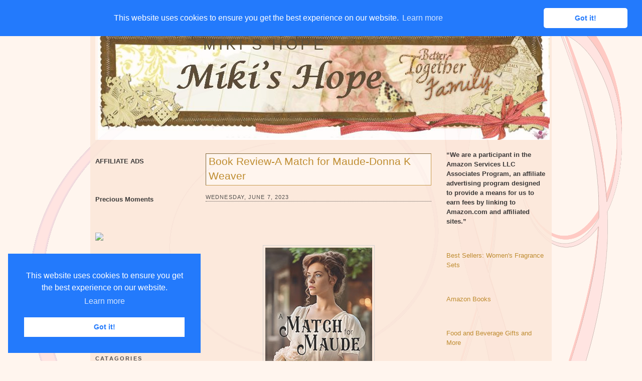

--- FILE ---
content_type: text/html; charset=UTF-8
request_url: https://www.mikishope.com/2023/06/book-review-match-for-maude-donna-k.html
body_size: 17701
content:
<!DOCTYPE html>
<html dir='ltr' xmlns='http://www.w3.org/1999/xhtml' xmlns:b='http://www.google.com/2005/gml/b' xmlns:data='http://www.google.com/2005/gml/data' xmlns:expr='http://www.google.com/2005/gml/expr'>
<script src="//ajax.googleapis.com/ajax/libs/jquery/1.7.2/jquery.js" type="text/javascript"></script>
<!--End-->
<script type='text/javascript'>
jQuery(document).ready(function () {

jQuery('a[href*="http://"]:not([href*="http://www.mybloggerlab.com"])').attr('rel', 'nofollow');

jQuery('a[href*="https://"]:not([href*="https://www.mybloggerlab.com"])').attr("target", "_blank");

    });
</script>
<link href='//cdnjs.cloudflare.com/ajax/libs/cookieconsent2/3.0.3/cookieconsent.min.css' rel='stylesheet' type='text/css'/>
<script src='//cdnjs.cloudflare.com/ajax/libs/cookieconsent2/3.0.3/cookieconsent.min.js'></script>
<script>
window.addEventListener("load", function(){
window.cookieconsent.initialise({
  "palette": {
    "popup": {
      "background": "#237afc"
    },
    "button": {
      "background": "#fff",
      "text": "#237afc"
    }
  },
  "theme": "classic",
  "position": "top"
})});
</script>
<head>
<link href='https://www.blogger.com/static/v1/widgets/2944754296-widget_css_bundle.css' rel='stylesheet' type='text/css'/>
<!-- Start Alexa Certify Javascript -->
<script type='text/javascript'>
_atrk_opts = { atrk_acct:"lzsfo1IW1810Ug", domain:"mikishope.com",dynamic: true};
(function() { var as = document.createElement('script'); as.type = 'text/javascript'; as.async = true; as.src = "https://d31qbv1cthcecs.cloudfront.net/atrk.js"; var s = document.getElementsByTagName('script')[0];s.parentNode.insertBefore(as, s); })();
</script>
<noscript><img alt='' height='1' src='https://d5nxst8fruw4z.cloudfront.net/atrk.gif?account=lzsfo1IW1810Ug' style='display:none' width='1'/></noscript>
<!-- End Alexa Certify Javascript -->
<meta content='SR3axpFtNc5aqXWQoySXthv2cPg' name='alexaVerifyID'/>
<meta content='text/html; charset=UTF-8' http-equiv='Content-Type'/>
<meta content='blogger' name='generator'/>
<link href='https://www.mikishope.com/favicon.ico' rel='icon' type='image/x-icon'/>
<link href='https://www.mikishope.com/2023/06/book-review-match-for-maude-donna-k.html' rel='canonical'/>
<link rel="alternate" type="application/atom+xml" title="Miki&#39;s Hope - Atom" href="https://www.mikishope.com/feeds/posts/default" />
<link rel="alternate" type="application/rss+xml" title="Miki&#39;s Hope - RSS" href="https://www.mikishope.com/feeds/posts/default?alt=rss" />
<link rel="service.post" type="application/atom+xml" title="Miki&#39;s Hope - Atom" href="https://www.blogger.com/feeds/5539168354110016201/posts/default" />

<link rel="alternate" type="application/atom+xml" title="Miki&#39;s Hope - Atom" href="https://www.mikishope.com/feeds/8253347802845772365/comments/default" />
<!--Can't find substitution for tag [blog.ieCssRetrofitLinks]-->
<link href='https://blogger.googleusercontent.com/img/b/R29vZ2xl/AVvXsEjX6zzv9c1DSgSVvldQYN4SUxXVnDB38R2jGAIJyVhyWeWUnI9H83pZcfUYFkwngBy4xNSQoHPQllskoMmEoS5RYEdc3v4aF_a7hZbMxeG0Jt9bi9iSr-2nU7LBS-zuSlm3K23OS5MkAnfBfThic2JW3CznRZB30l5upuvo-37kSqZHA9tZwckKYC1rLA/s320/A%20Match%20for%20Maude-Donna%20K%20Weaver.jpg' rel='image_src'/>
<meta content='https://www.mikishope.com/2023/06/book-review-match-for-maude-donna-k.html' property='og:url'/>
<meta content='Book Review-A Match for Maude-Donna K Weaver' property='og:title'/>
<meta content='   When the three sistera lost both their parents they went to live with their aunt and uncle. All the uncle wanted to do was marry them off...' property='og:description'/>
<meta content='https://blogger.googleusercontent.com/img/b/R29vZ2xl/AVvXsEjX6zzv9c1DSgSVvldQYN4SUxXVnDB38R2jGAIJyVhyWeWUnI9H83pZcfUYFkwngBy4xNSQoHPQllskoMmEoS5RYEdc3v4aF_a7hZbMxeG0Jt9bi9iSr-2nU7LBS-zuSlm3K23OS5MkAnfBfThic2JW3CznRZB30l5upuvo-37kSqZHA9tZwckKYC1rLA/w1200-h630-p-k-no-nu/A%20Match%20for%20Maude-Donna%20K%20Weaver.jpg' property='og:image'/>
<title>
Book Review-A Match for Maude-Donna K Weaver
        | 
        Miki's Hope
</title>
<style id='page-skin-1' type='text/css'><!--
/*
-----------------------------------------------
Blogger Template Style
Name:     Float A
Designer: Pocket
URL:      http://pocket-templates.blogspot.com/
Date:     23 Jan 2009
----------------------------------------------- */
/* Variable definitions
====================
<Variable name="bgcolor" description="Page Background Color"
type="color" default="#fff">
<Variable name="textcolor" description="Text Color"
type="color" default="#333">
<Variable name="linkcolor" description="Link Color"
type="color" default="#58a">
<Variable name="pagetitlecolor" description="Blog Title Color"
type="color" default="#666">
<Variable name="descriptioncolor" description="Blog Description Color"
type="color" default="#999">
<Variable name="titlecolor" description="Post Title Color"
type="color" default="#c60">
<Variable name="bordercolor" description="Border Color"
type="color" default="#ccc">
<Variable name="sidebarcolor" description="Sidebar Title Color"
type="color" default="#999">
<Variable name="sidebartextcolor" description="Sidebar Text Color"
type="color" default="#666">
<Variable name="visitedlinkcolor" description="Visited Link Color"
type="color" default="#999">
<Variable name="bodyfont" description="Text Font"
type="font" default="normal normal 100% Georgia, Serif">
<Variable name="headerfont" description="Sidebar Title Font"
type="font"
default="normal normal 78% 'Trebuchet MS',Trebuchet,Arial,Verdana,Sans-serif">
<Variable name="pagetitlefont" description="Blog Title Font"
type="font"
default="normal normal 200% Georgia, Serif">
<Variable name="descriptionfont" description="Blog Description Font"
type="font"
default="normal normal 78% 'Trebuchet MS', Trebuchet, Arial, Verdana, Sans-serif">
<Variable name="postfooterfont" description="Post Footer Font"
type="font"
default="normal normal 78% 'Trebuchet MS', Trebuchet, Arial, Verdana, Sans-serif">
<Variable name="startSide" description="Side where text starts in blog language"
type="automatic" default="left">
<Variable name="endSide" description="Side where text ends in blog language"
type="automatic" default="right">
*/
/* Use this with templates/template-twocol.html */
#navbar, #navbar-iframe {
height: 0px;
visibility: hidden;
display: none;
}
body {
background:#fff5ee url(https://blogger.googleusercontent.com/img/b/R29vZ2xl/AVvXsEjy1X-nodahyphenhyphen8TatyeiLmWw-UFf2760v4-4cH-cN03Y9JrsXs4KXI0o-KloaJ2XGs1N_YvUfhaSxlZ8yQ5qBZ4gVXoPIjVZAI0li5uVq-1VRDqiwoopfJVKWYhmFdWduuPTRi6q0LIE3ys/s1600/2e6aruv.jpg);
background-repeat:no-repeat;
background-position:top center;
background-attachment:fixed;
margin:0;
color:#191919;
font:x-small Georgia Serif;
font-size/* */:/**/small;
font-size: /**/small;
text-align: center;
}
a:link {
color:#b47b10;
text-decoration:none;
}
a:visited {
color:#808080;
text-decoration:none;
}
a:hover {
color:#b47b10;
text-decoration:underline;
}
a img {
border-width:0;
}
/* Header
-----------------------------------------------
*/
#header-wrapper {
background:#fff5ee url(https://blogger.googleusercontent.com/img/b/R29vZ2xl/AVvXsEiPofjVMJSPV237xwDhlgjYJxzInZbuGudgObGmGVzSwjEScivdR00J8YyOEGohFGgmp4C0Kyhw-a6wUYKBhJGre3FHbM94qIvO66oPxtj7UPVUkb_YRzj1qEnBUgcKN3Ab1klS7XQqlRU/s1600/2jbtwfq.jpg);
background-repeat:no-repeat;
background-position:top left;
width:900px;
margin:0 auto 10px;
border:1px dotted fad8c2;
}
#header-inner {
background-position: center;
margin-left: auto;
margin-right: auto;
}
#header {
margin: 5px;
border: 0px solid #cccccc;
text-align: left;
color:#403319;
}
#header h1 {
margin:8px 5px 9px;
padding:20px 15px .25em 205px;
line-height:1.2em;
text-transform:uppercase;
letter-spacing:.2em;
font: normal normal 230% Verdana, sans-serif;
}
#header a {
color:#403319;
text-decoration:none;
}
#header a:hover {
color:;
}
#header .description {
margin:0 5px 10px;
padding:0 15px 15px 207px;
max-width:700px;
text-transform:none;
letter-spacing:0em;
line-height: 1.4em;
font: normal normal 95% Verdana, sans-serif;
color: #403319;
}
#header img {
margin-left: auto;
margin-right: auto;
}
/* ----- LINKBAR ----- */
#linkbar {
background:#fad8c2;
margin: 6px 0px 0px 0px;
padding: 0px 0px 0px 0px;
width: 100%;
position: relative;
border: 1px dotted fad8c2;
border-bottom: 0;
}
#linkbar ul {
margin: 0px 0px 0px 0px;
padding: 5px 5px 7px 5px;
text-align: left;
list-style-type:none;
}
#linkbar li {
display: inline;
margin: 0px 0px 0px 0px;
padding: 0px 0px 0px 0px;
}
#linkbar h2 {
margin: 0px 0px 0px 0px;
padding: 0px 0px 0px 0px;
display: none;
visibility: hidden;
}
#linkbar a {
clear: both;
margin: 0px -4px 0px 0px;
padding: 3px 20px 3px 20px;
width:900px;
text-decoration:none;
font-weight:bold;
font-family:verdana;
font-size:12px;
color: #555350;
border-right: 1px solid #555350;
text-transform:uppercase;
}
#linkbar a:hover {
color: #555350;
background: #fff5ee;
}
/* Outer-Wrapper
----------------------------------------------- */
#outer-wrapper {
background: url(https://blogger.googleusercontent.com/img/b/R29vZ2xl/AVvXsEi-fcbNP6tQ0MHfMr3fltb4ziFXIw7bJQ_Pi7zAxixJl6zxxmwT2FJOZ8FMBCtAncdfaA9Py4bced3Akp-Yfwom19sABjrzX_XepfPimTXY1t3FJX9cNlPw8QsaGFlAMWge2izQRBplNBU/s1600/b5fpnc.jpg);
opacity:.85;
filter: alpha(opacity=85);
-moz-opacity: 0.85;
width: 900px;
margin:0 auto;
padding:10px;
text-align:left;
font: normal normal 100% Verdana, sans-serif;
}
#main-wrapper {
margin-left: 20px;
width: 450px;
float: left;
word-wrap: break-word; /* fix for long text breaking sidebar float in IE */
overflow: hidden;     /* fix for long non-text content breaking IE sidebar float */
}
#sidebar-wrapper {
width: 200px;
float: right;
word-wrap: break-word; /* fix for long text breaking sidebar float in IE */
overflow: hidden;      /* fix for long non-text content breaking IE sidebar float */
}
#left-sidebar-wrapper {
width: 200px;
float: left;
word-wrap: break-word; /* fix for long text breaking sidebar float in IE */ overflow: hidden; /* fix for long non-text content breaking IE sidebar float */
}
/* Headings
----------------------------------------------- */
h2 {
margin:1.5em 0 .75em;
font:normal normal 78% 'Trebuchet MS',Trebuchet,Arial,Verdana,Sans-serif;
line-height: 1.4em;
text-transform:uppercase;
letter-spacing:.2em;
color:#804000;
}
/* Posts
-----------------------------------------------
*/
h2.date-header {
border-bottom:1px dotted #363534;
margin:1.5em 0 .75em;
font-family:arial;
font-size:11px;
line-height: 1.4em;
text-transform:uppercase;
letter-spacing:.1em;
color:#ffffff;
color:#363534;
}
.post {
background: url(https://blogger.googleusercontent.com/img/b/R29vZ2xl/AVvXsEiW0LuZV6By2Jua4y0n-IS4jt0hcDNSlKVmzRJ3ABU43Q41xgXkUQPCrf6ENxFYX31LqV1MoysjQFF4gijJ5W1PBN-uKQ8Lr1SVTOWpLhuy8bdemgoETXLDuu7IHMXI1HpNdSE14cKVK64/s1600/2czzktx.jpg);
background-repeat:no-repeat;
background-position:bottom center;
margin:.5em 0 1.5em;
border-bottom:0px solid #ffffff;
padding-bottom:3.5em;
}
.post h3 {
background:#fff5ee;
border: 1px inset #bf8c33;
margin:.25em 0 0;
padding:0 5px 4px;
font-size:160%;
font-weight:normal;
line-height:1.4em;
color:#b47b10;
}
.post h3 a, .post h3 a:visited, .post h3 strong {
display:block;
text-decoration:none;
color:#b47b10;
font-weight:normal;
}
.post h3 strong, .post h3 a:hover {
color:#d6b59b;
}
.post-body {
margin:0 0 .75em;
line-height:1.6em;
}
.post-body blockquote {
line-height:1.3em;
}
.post-footer {
margin: .75em 0;
color:#804000;
text-transform:uppercase;
letter-spacing:0em;
font: normal normal 86% Arial, sans-serif;
line-height: 1.6em;
}
.comment-link {
margin-left:.6em;
}
.post img {
padding:4px;
border:1px solid #cccccc;
}
.post blockquote {
margin:1em 20px;
}
.post blockquote  {
border-top: 1px solid #d6b69c;
border-left: 1px solid #d6b69c;
border-right: 2px solid #d6b69c;
border-bottom: 2px solid #d6b69c;
background: #fceadc url(https://blogger.googleusercontent.com/img/b/R29vZ2xl/AVvXsEisLbjYoeupvcpnQSsZk-XGdi7JXx7PUcVj7hbAjAdy9R3jppW5o7_ZpgFDTOUzTF8QHxzDKH0HrxkA8bqIutqe0rdXkPHU3Hgg_fNs3Lr-3LK9iymiLz4gkWO7MS8VYm6FI4xois8U34Y/s1600/178rc7.jpg);
background-position:top left;
background-repeat:no-repeat;
margin: 10px 10px 10px 10px;
padding: 10px 20px 10px 55px;
font-size: 1em;
font-style:italic;
line-height:1.4em;
}
/* Comments
----------------------------------------------- */
#comments h4 {
margin:1em 0;
font-weight: bold;
line-height: 1.4em;
text-transform:uppercase;
letter-spacing:.2em;
color: #804000;
}
#comments-block {
margin:1em 0 1.5em;
line-height:1.6em;
}
#comments-block .comment-author {
margin:.5em 0;
}
#comments-block .comment-body {
margin:.25em 0 0;
}
#comments-block .comment-footer {
margin:-.25em 0 2em;
line-height: 1.4em;
text-transform:uppercase;
letter-spacing:.1em;
}
#comments-block .comment-body p {
margin:0 0 .75em;
}
.deleted-comment {
font-style:italic;
color:gray;
}
#blog-pager-newer-link {
float: left;
}
#blog-pager-older-link {
float: right;
}
#blog-pager {
text-align: center;
}
.feed-links {
clear: both;
line-height: 2.5em;
}
/* Sidebar Content
----------------------------------------------- */
.sidebar {
color: #191919;
line-height: 1.5em;
}
.sidebar ul {
list-style:none;
margin:0 0 0;
padding:10px 0 0;
}
.sidebar li {
margin:0;
padding-top:0;
padding-right:0;
padding-bottom:.25em;
padding-left:15px;
text-indent:-15px;
line-height:1.5em;
}
.sidebar .widget, .main .widget {
border-bottom:0px dotted #cccccc;
margin:0 0 1.5em;
padding:10px 0 1.5em;
}
.main .Blog {
border-bottom-width: 0;
}
.sidebar h2 {
color:#363534;
font-size:11px;
font-weight:bold;
border-bottom:1px solid #000000;
margin:0;
padding:4px 0em;
line-height:0.9em;
}
/* Profile
----------------------------------------------- */
.profile-img {
float: left;
margin-top: 3px;
margin-right: 5px;
margin-bottom: 5px;
margin-left: 0;
padding: 4px;
border: 1px solid #cccccc;
}
.profile-data {
margin:0;
text-transform:uppercase;
letter-spacing:.1em;
font: normal normal 86% Arial, sans-serif;
color: #804000;
font-weight: bold;
line-height: 1.6em;
}
.profile-datablock {
margin:.5em 0 .5em;
}
.profile-textblock {
margin: 0.5em 0;
line-height: 1.6em;
}
.profile-link {
font: normal normal 86% Arial, sans-serif;
text-transform: uppercase;
letter-spacing: 0em;
font-size:10px;
}
#klo{
color: #000000;
padding-top: 0px;
width: 920px;
border-top: 1px dotted #fad8c2;
clear: both;
padding-bottom:7px;
text-align: center;
margin:0 auto;
}
/* Footer
----------------------------------------------- */
#footer {
width:900px;
clear:both;
margin:0 auto;
padding-top:15px;
line-height: 1.4em;
text-transform:uppercase;
letter-spacing:.1em;
text-align: center;
}
/* Page Elements Fix
----------------------------------------------- */
body#layout #outer-wrapper {
width: 750px;
margin-left: auto;
margin-right: auto;
}
body#layout #header-wrapper {
margin-left: 0px;
margin-right: 0px;
width: 730px;
}
body#layout #main-wrapper {
margin-left: 0px;
margin-right: 0px;
width: 450px;
padding: 0 0 0 0;
}
body#layout #left-sidebar-wrapper {
float:left;
width:140px
}
body#layout #sidebar-wrapper{
float:right;
width:140px
}
body#layout #footer {
width:730px;
margin:0 auto;
padding-top:15px;
}
body#layout #klo{
width:730px;
margin:0 auto;
padding-top:15px;
}

--></style>
<link href='https://www.blogger.com/dyn-css/authorization.css?targetBlogID=5539168354110016201&amp;zx=902f46db-3756-4e03-bd31-af067e602d29' media='none' onload='if(media!=&#39;all&#39;)media=&#39;all&#39;' rel='stylesheet'/><noscript><link href='https://www.blogger.com/dyn-css/authorization.css?targetBlogID=5539168354110016201&amp;zx=902f46db-3756-4e03-bd31-af067e602d29' rel='stylesheet'/></noscript>
<meta name='google-adsense-platform-account' content='ca-host-pub-1556223355139109'/>
<meta name='google-adsense-platform-domain' content='blogspot.com'/>

<!-- data-ad-client=ca-pub-6427750378533483 -->

</head>
<body>
<div class='navbar section' id='navbar'><div class='widget Navbar' data-version='1' id='Navbar1'><script type="text/javascript">
    function setAttributeOnload(object, attribute, val) {
      if(window.addEventListener) {
        window.addEventListener('load',
          function(){ object[attribute] = val; }, false);
      } else {
        window.attachEvent('onload', function(){ object[attribute] = val; });
      }
    }
  </script>
<div id="navbar-iframe-container"></div>
<script type="text/javascript" src="https://apis.google.com/js/platform.js"></script>
<script type="text/javascript">
      gapi.load("gapi.iframes:gapi.iframes.style.bubble", function() {
        if (gapi.iframes && gapi.iframes.getContext) {
          gapi.iframes.getContext().openChild({
              url: 'https://www.blogger.com/navbar/5539168354110016201?po\x3d8253347802845772365\x26origin\x3dhttps://www.mikishope.com',
              where: document.getElementById("navbar-iframe-container"),
              id: "navbar-iframe"
          });
        }
      });
    </script><script type="text/javascript">
(function() {
var script = document.createElement('script');
script.type = 'text/javascript';
script.src = '//pagead2.googlesyndication.com/pagead/js/google_top_exp.js';
var head = document.getElementsByTagName('head')[0];
if (head) {
head.appendChild(script);
}})();
</script>
</div></div>
<div id='outer-wrapper'>
<div id='wrap2'>
<!-- skip links for text browsers -->
<span id='skiplinks' style='display:none;'>
<a href='#main'>
            skip to main 
          </a>
          |
          <a href='#sidebar'>
            skip to sidebar
          </a>
</span>
<div id='linkbar-wrapper'>
<div class='linkbar section' id='linkbar'><div class='widget LinkList' data-version='1' id='LinkList1'>
<h2>
Linkbar
</h2>
<div class='widget-content'>
<ul>
<li>
<a href='http://www.mikishope.com/'>
Home
</a>
</li>
<li>
<a href='http://www.mikishope.com/search/label/Charities'>
Charities
</a>
</li>
<li>
<a href='http://www.mikishope.com/search/label/Give%20Aways'>
Give Aways
</a>
</li>
<li>
<a href='http://www.mikishope.com/2011/01/disclosure-statement.html'>
Disclosure
</a>
</li>
<li>
<a href='http://feedpress.me/mikishope'>
RSS
</a>
</li>
<li>
<a href='http://feedpress.it/e/mailverify?feed_id=mikishope'>
Email Subscribe
</a>
</li>
</ul>
</div>
</div></div>
</div>
<div id='header-wrapper'>
<div class='header section' id='header'><div class='widget Header' data-version='1' id='Header1'>
<div id='header-inner' style='background-image: url("https://blogger.googleusercontent.com/img/b/R29vZ2xl/AVvXsEgybpQu729XT-dL2oDu8RUVSNEXIMmQ3AaSzZkqygt3xt8vf7tt_wL71XoFBB7OgHbyWS4Mr-PNScSfv34Lv6FXkYqsDNzWxzwynMKJwcRFLfPLBFkpLQYXaVdiGneFgC5yjP5e50gbmMs/s1600/mikihead1.jpg"); background-position: left; width: 901px; min-height: 227px; px;_height: 227px; px;background-repeat: no-repeat; '>
<div class='titlewrapper' style='background: transparent'>
<h1 class='title' style='background: transparent; border-width: 0px'>
<a href='https://www.mikishope.com/'>
Miki's Hope
</a>
</h1>
</div>
<div class='descriptionwrapper'>
<p class='description'>
<span>
</span>
</p>
</div>
</div>
</div></div>
</div>
<div id='content-wrapper'>
<div id='crosscol-wrapper' style='text-align:center'>
<div class='crosscol no-items section' id='crosscol'></div>
</div>
<div id='left-sidebar-wrapper'>
<div class='sidebar section' id='left-sidebar'><div class='widget HTML' data-version='1' id='HTML1'>
<div class='widget-content'>
<blockquote></blockquote><span style="font-weight: bold;">AFFILIATE ADS</span><br /><br /><br /><br
/>

<span style="font-weight: bold;">Precious Moments</span><br /><br /><br /><br />

<a target="_blank" href="https://shareasale.com/r.cfm?b=970226&amp;u=367775&amp;m=67329&amp;urllink=&amp;afftrack="><img src="https://static.shareasale.com/image/67329/PM350x310.jpeg" border="0" />
</a><br /><br />

<span style="font-weight: bold;"><br /><a href="http://theliteracysite.greatergood.com/clickToGive/lit/home?link=LIT_linktous_120"><img alt="The Literacy Site" src="https://lh3.googleusercontent.com/blogger_img_proxy/[base64]s0-d" /></a><br /><br /></span><br /><br /><a href="https://shareasale.com/r.cfm?b=1058153&amp;u=367775&amp;m=22559&amp;urllink=&amp;afftrack=" target="_blank"><img border="0" src="https://static.shareasale.com/image/22559/ShopDLX_Brand_250X250.jpg" / /></a></br
><br /><br />
</div>
<div class='clear'></div>
</div><div class='widget Image' data-version='1' id='Image1'>
<h2>Catagories</h2>
<div class='widget-content'>
<img alt='Catagories' height='100' id='Image1_img' src='https://blogger.googleusercontent.com/img/b/R29vZ2xl/AVvXsEjH_j4k9ITsNNqbPTFq5pAtCH9Vmu_gEjvk6ygY_xXealNkeUqTmkxq0Mn7OYxBTxURtJAPufkWODfM_UXKE1Omqu2JgIxjWBg65uMtNAfdQH2ePhKIK4P0ozV0jHIQhJYJJgss4csikl8I/s1600/Prl-Tattered_Garden-categories.png' width='200'/>
<br/>
</div>
<div class='clear'></div>
</div><div class='widget Label' data-version='1' id='Label1'>
<h2>Labels</h2>
<div class='widget-content list-label-widget-content'>
<ul>
<li>
<a dir='ltr' href='https://www.mikishope.com/search/label/Affiliate%20Sales'>Affiliate Sales</a>
<span dir='ltr'>(88)</span>
</li>
<li>
<a dir='ltr' href='https://www.mikishope.com/search/label/Around%20The%20Net'>Around The Net</a>
<span dir='ltr'>(16)</span>
</li>
<li>
<a dir='ltr' href='https://www.mikishope.com/search/label/Blog%20Hops%2FLinkys'>Blog Hops/Linkys</a>
<span dir='ltr'>(3)</span>
</li>
<li>
<a dir='ltr' href='https://www.mikishope.com/search/label/Books'>Books</a>
<span dir='ltr'>(2252)</span>
</li>
<li>
<a dir='ltr' href='https://www.mikishope.com/search/label/Charities'>Charities</a>
<span dir='ltr'>(17)</span>
</li>
<li>
<a dir='ltr' href='https://www.mikishope.com/search/label/Diabetes%20Saga'>Diabetes Saga</a>
<span dir='ltr'>(21)</span>
</li>
<li>
<a dir='ltr' href='https://www.mikishope.com/search/label/Disclosure'>Disclosure</a>
<span dir='ltr'>(2)</span>
</li>
<li>
<a dir='ltr' href='https://www.mikishope.com/search/label/Do%20You%20Bake'>Do You Bake</a>
<span dir='ltr'>(23)</span>
</li>
<li>
<a dir='ltr' href='https://www.mikishope.com/search/label/Eclipse%20Spa'>Eclipse Spa</a>
<span dir='ltr'>(18)</span>
</li>
<li>
<a dir='ltr' href='https://www.mikishope.com/search/label/Finished'>Finished</a>
<span dir='ltr'>(1)</span>
</li>
<li>
<a dir='ltr' href='https://www.mikishope.com/search/label/Finished%20Giveaways'>Finished Giveaways</a>
<span dir='ltr'>(1357)</span>
</li>
<li>
<a dir='ltr' href='https://www.mikishope.com/search/label/Give%20Aways'>Give Aways</a>
<span dir='ltr'>(1032)</span>
</li>
<li>
<a dir='ltr' href='https://www.mikishope.com/search/label/Guest%20Posts'>Guest Posts</a>
<span dir='ltr'>(94)</span>
</li>
<li>
<a dir='ltr' href='https://www.mikishope.com/search/label/Lilla%20Rose'>Lilla Rose</a>
<span dir='ltr'>(2)</span>
</li>
<li>
<a dir='ltr' href='https://www.mikishope.com/search/label/Miscellaneous'>Miscellaneous</a>
<span dir='ltr'>(880)</span>
</li>
<li>
<a dir='ltr' href='https://www.mikishope.com/search/label/Reviews'>Reviews</a>
<span dir='ltr'>(121)</span>
</li>
</ul>
<div class='clear'></div>
</div>
</div><div class='widget Image' data-version='1' id='Image2'>
<h2>Archives</h2>
<div class='widget-content'>
<img alt='Archives' height='100' id='Image2_img' src='https://blogger.googleusercontent.com/img/b/R29vZ2xl/AVvXsEgVdj19zY18oQrJkks6tyCx25ygJqKlc7coKqcvgJ0OpYx_vSG7yN-780Ts8YgSDHZnzw_TtnqosridgNaW4-V7oA1x7bESst0cEU26DjV9XgVmCwZax97UPMWGwH3XLU4JqHze-EM7MsNK/s1600/Prl-Tattered_Garden-archive.png' width='200'/>
<br/>
</div>
<div class='clear'></div>
</div><div class='widget BlogArchive' data-version='1' id='BlogArchive1'>
<h2>Blog Archive</h2>
<div class='widget-content'>
<div id='ArchiveList'>
<div id='BlogArchive1_ArchiveList'>
<select id='BlogArchive1_ArchiveMenu'>
<option value=''>Blog Archive</option>
<option value='https://www.mikishope.com/2024/09/'>September (2)</option>
<option value='https://www.mikishope.com/2024/08/'>August (4)</option>
<option value='https://www.mikishope.com/2024/07/'>July (9)</option>
<option value='https://www.mikishope.com/2024/06/'>June (15)</option>
<option value='https://www.mikishope.com/2024/05/'>May (17)</option>
<option value='https://www.mikishope.com/2024/04/'>April (25)</option>
<option value='https://www.mikishope.com/2024/03/'>March (16)</option>
<option value='https://www.mikishope.com/2024/02/'>February (26)</option>
<option value='https://www.mikishope.com/2024/01/'>January (30)</option>
<option value='https://www.mikishope.com/2023/12/'>December (26)</option>
<option value='https://www.mikishope.com/2023/11/'>November (23)</option>
<option value='https://www.mikishope.com/2023/10/'>October (28)</option>
<option value='https://www.mikishope.com/2023/09/'>September (21)</option>
<option value='https://www.mikishope.com/2023/08/'>August (19)</option>
<option value='https://www.mikishope.com/2023/07/'>July (33)</option>
<option value='https://www.mikishope.com/2023/06/'>June (30)</option>
<option value='https://www.mikishope.com/2023/05/'>May (21)</option>
<option value='https://www.mikishope.com/2023/04/'>April (34)</option>
<option value='https://www.mikishope.com/2023/03/'>March (22)</option>
<option value='https://www.mikishope.com/2023/02/'>February (21)</option>
<option value='https://www.mikishope.com/2023/01/'>January (31)</option>
<option value='https://www.mikishope.com/2022/12/'>December (22)</option>
<option value='https://www.mikishope.com/2022/11/'>November (19)</option>
<option value='https://www.mikishope.com/2022/10/'>October (19)</option>
<option value='https://www.mikishope.com/2022/09/'>September (29)</option>
<option value='https://www.mikishope.com/2022/08/'>August (25)</option>
<option value='https://www.mikishope.com/2022/07/'>July (32)</option>
<option value='https://www.mikishope.com/2022/06/'>June (32)</option>
<option value='https://www.mikishope.com/2022/05/'>May (35)</option>
<option value='https://www.mikishope.com/2022/04/'>April (38)</option>
<option value='https://www.mikishope.com/2022/03/'>March (36)</option>
<option value='https://www.mikishope.com/2022/02/'>February (45)</option>
<option value='https://www.mikishope.com/2022/01/'>January (49)</option>
<option value='https://www.mikishope.com/2021/12/'>December (43)</option>
<option value='https://www.mikishope.com/2021/11/'>November (59)</option>
<option value='https://www.mikishope.com/2021/10/'>October (39)</option>
<option value='https://www.mikishope.com/2021/09/'>September (53)</option>
<option value='https://www.mikishope.com/2021/08/'>August (40)</option>
<option value='https://www.mikishope.com/2021/07/'>July (62)</option>
<option value='https://www.mikishope.com/2021/06/'>June (51)</option>
<option value='https://www.mikishope.com/2021/05/'>May (41)</option>
<option value='https://www.mikishope.com/2021/04/'>April (54)</option>
<option value='https://www.mikishope.com/2021/03/'>March (51)</option>
<option value='https://www.mikishope.com/2021/02/'>February (49)</option>
<option value='https://www.mikishope.com/2021/01/'>January (48)</option>
<option value='https://www.mikishope.com/2020/12/'>December (40)</option>
<option value='https://www.mikishope.com/2020/11/'>November (63)</option>
<option value='https://www.mikishope.com/2020/10/'>October (44)</option>
<option value='https://www.mikishope.com/2020/09/'>September (47)</option>
<option value='https://www.mikishope.com/2020/08/'>August (44)</option>
<option value='https://www.mikishope.com/2020/07/'>July (54)</option>
<option value='https://www.mikishope.com/2020/06/'>June (42)</option>
<option value='https://www.mikishope.com/2020/05/'>May (60)</option>
<option value='https://www.mikishope.com/2020/04/'>April (65)</option>
<option value='https://www.mikishope.com/2020/03/'>March (43)</option>
<option value='https://www.mikishope.com/2020/02/'>February (37)</option>
<option value='https://www.mikishope.com/2020/01/'>January (58)</option>
<option value='https://www.mikishope.com/2019/12/'>December (49)</option>
<option value='https://www.mikishope.com/2019/11/'>November (55)</option>
<option value='https://www.mikishope.com/2019/10/'>October (40)</option>
<option value='https://www.mikishope.com/2019/09/'>September (49)</option>
<option value='https://www.mikishope.com/2019/08/'>August (42)</option>
<option value='https://www.mikishope.com/2019/07/'>July (64)</option>
<option value='https://www.mikishope.com/2019/06/'>June (45)</option>
<option value='https://www.mikishope.com/2019/05/'>May (62)</option>
<option value='https://www.mikishope.com/2019/04/'>April (44)</option>
<option value='https://www.mikishope.com/2019/03/'>March (49)</option>
<option value='https://www.mikishope.com/2019/02/'>February (45)</option>
<option value='https://www.mikishope.com/2019/01/'>January (50)</option>
<option value='https://www.mikishope.com/2018/12/'>December (42)</option>
<option value='https://www.mikishope.com/2018/11/'>November (55)</option>
<option value='https://www.mikishope.com/2018/10/'>October (42)</option>
<option value='https://www.mikishope.com/2018/09/'>September (61)</option>
<option value='https://www.mikishope.com/2018/08/'>August (38)</option>
<option value='https://www.mikishope.com/2018/07/'>July (42)</option>
<option value='https://www.mikishope.com/2018/06/'>June (44)</option>
<option value='https://www.mikishope.com/2018/05/'>May (35)</option>
<option value='https://www.mikishope.com/2018/04/'>April (43)</option>
<option value='https://www.mikishope.com/2018/03/'>March (42)</option>
<option value='https://www.mikishope.com/2018/02/'>February (37)</option>
<option value='https://www.mikishope.com/2018/01/'>January (42)</option>
<option value='https://www.mikishope.com/2017/12/'>December (46)</option>
<option value='https://www.mikishope.com/2017/11/'>November (41)</option>
<option value='https://www.mikishope.com/2017/10/'>October (48)</option>
<option value='https://www.mikishope.com/2017/09/'>September (33)</option>
<option value='https://www.mikishope.com/2017/08/'>August (37)</option>
<option value='https://www.mikishope.com/2017/07/'>July (32)</option>
<option value='https://www.mikishope.com/2017/06/'>June (20)</option>
<option value='https://www.mikishope.com/2017/05/'>May (28)</option>
<option value='https://www.mikishope.com/2017/04/'>April (33)</option>
<option value='https://www.mikishope.com/2017/03/'>March (28)</option>
<option value='https://www.mikishope.com/2017/02/'>February (20)</option>
<option value='https://www.mikishope.com/2017/01/'>January (27)</option>
<option value='https://www.mikishope.com/2016/12/'>December (23)</option>
<option value='https://www.mikishope.com/2016/11/'>November (26)</option>
<option value='https://www.mikishope.com/2016/10/'>October (32)</option>
<option value='https://www.mikishope.com/2016/09/'>September (21)</option>
<option value='https://www.mikishope.com/2016/08/'>August (26)</option>
<option value='https://www.mikishope.com/2016/07/'>July (32)</option>
<option value='https://www.mikishope.com/2016/06/'>June (31)</option>
<option value='https://www.mikishope.com/2016/05/'>May (26)</option>
<option value='https://www.mikishope.com/2016/04/'>April (31)</option>
<option value='https://www.mikishope.com/2016/03/'>March (33)</option>
<option value='https://www.mikishope.com/2016/02/'>February (25)</option>
<option value='https://www.mikishope.com/2016/01/'>January (40)</option>
<option value='https://www.mikishope.com/2015/12/'>December (29)</option>
<option value='https://www.mikishope.com/2015/11/'>November (47)</option>
<option value='https://www.mikishope.com/2015/10/'>October (37)</option>
<option value='https://www.mikishope.com/2015/09/'>September (36)</option>
<option value='https://www.mikishope.com/2015/08/'>August (39)</option>
<option value='https://www.mikishope.com/2015/07/'>July (41)</option>
<option value='https://www.mikishope.com/2015/06/'>June (49)</option>
<option value='https://www.mikishope.com/2015/05/'>May (32)</option>
<option value='https://www.mikishope.com/2015/04/'>April (33)</option>
<option value='https://www.mikishope.com/2015/03/'>March (27)</option>
<option value='https://www.mikishope.com/2015/02/'>February (36)</option>
<option value='https://www.mikishope.com/2015/01/'>January (47)</option>
<option value='https://www.mikishope.com/2014/12/'>December (27)</option>
<option value='https://www.mikishope.com/2014/11/'>November (34)</option>
<option value='https://www.mikishope.com/2014/10/'>October (30)</option>
<option value='https://www.mikishope.com/2014/09/'>September (25)</option>
<option value='https://www.mikishope.com/2014/08/'>August (25)</option>
<option value='https://www.mikishope.com/2014/07/'>July (31)</option>
<option value='https://www.mikishope.com/2014/06/'>June (25)</option>
<option value='https://www.mikishope.com/2014/05/'>May (35)</option>
<option value='https://www.mikishope.com/2014/04/'>April (36)</option>
<option value='https://www.mikishope.com/2014/03/'>March (29)</option>
<option value='https://www.mikishope.com/2014/02/'>February (26)</option>
<option value='https://www.mikishope.com/2014/01/'>January (33)</option>
<option value='https://www.mikishope.com/2013/12/'>December (37)</option>
<option value='https://www.mikishope.com/2013/11/'>November (45)</option>
<option value='https://www.mikishope.com/2013/10/'>October (36)</option>
<option value='https://www.mikishope.com/2013/09/'>September (20)</option>
<option value='https://www.mikishope.com/2013/08/'>August (34)</option>
<option value='https://www.mikishope.com/2013/07/'>July (44)</option>
<option value='https://www.mikishope.com/2013/06/'>June (38)</option>
<option value='https://www.mikishope.com/2013/05/'>May (50)</option>
<option value='https://www.mikishope.com/2013/04/'>April (50)</option>
<option value='https://www.mikishope.com/2013/03/'>March (57)</option>
<option value='https://www.mikishope.com/2013/02/'>February (44)</option>
<option value='https://www.mikishope.com/2013/01/'>January (31)</option>
<option value='https://www.mikishope.com/2012/12/'>December (44)</option>
<option value='https://www.mikishope.com/2012/11/'>November (50)</option>
<option value='https://www.mikishope.com/2012/10/'>October (37)</option>
<option value='https://www.mikishope.com/2012/09/'>September (49)</option>
<option value='https://www.mikishope.com/2012/08/'>August (33)</option>
<option value='https://www.mikishope.com/2012/07/'>July (28)</option>
<option value='https://www.mikishope.com/2012/06/'>June (27)</option>
<option value='https://www.mikishope.com/2012/05/'>May (32)</option>
<option value='https://www.mikishope.com/2012/04/'>April (37)</option>
<option value='https://www.mikishope.com/2012/03/'>March (35)</option>
<option value='https://www.mikishope.com/2012/02/'>February (35)</option>
<option value='https://www.mikishope.com/2012/01/'>January (35)</option>
<option value='https://www.mikishope.com/2011/12/'>December (47)</option>
<option value='https://www.mikishope.com/2011/11/'>November (22)</option>
<option value='https://www.mikishope.com/2011/10/'>October (17)</option>
<option value='https://www.mikishope.com/2011/09/'>September (27)</option>
<option value='https://www.mikishope.com/2011/08/'>August (15)</option>
<option value='https://www.mikishope.com/2011/07/'>July (18)</option>
<option value='https://www.mikishope.com/2011/06/'>June (19)</option>
<option value='https://www.mikishope.com/2011/05/'>May (23)</option>
<option value='https://www.mikishope.com/2011/04/'>April (19)</option>
<option value='https://www.mikishope.com/2011/03/'>March (33)</option>
<option value='https://www.mikishope.com/2011/02/'>February (39)</option>
<option value='https://www.mikishope.com/2011/01/'>January (69)</option>
</select>
</div>
</div>
<div class='clear'></div>
</div>
</div><div class='widget HTML' data-version='1' id='HTML5'>
<h2 class='title'>Miki's Hope Stats</h2>
<div class='widget-content'>
<a href="http://www.alexa.com/siteinfo/www.mikishope.com"><script type="text/javascript" src="//xslt.alexa.com/site_stats/js/t/a?url=www.mikishope.com"></script></a>

<a href="http://www.prchecker.info/" title="Free PageRank Checker" target="_blank">
<img src="https://lh3.googleusercontent.com/blogger_img_proxy/AEn0k_tStHYcRfMchtResYdIdw69RbuDiJRosIqvQaW-FhwsV2w0Cp93AVFO0yJb1gJYYMKw_RJUmQQT4gLl6ISU4JA7DJU8iwCQUiwU4SrxO1NMei_HUgrEhug-dbaRaC5LGiTKqZdOpW1vYUP1SG-pNf4GWHg=s0-d" alt="Free PageRank Checker" style="border:0;"></a>

<a href="http://www.seomoz.org/" target="_blank"><img src="https://lh3.googleusercontent.com/blogger_img_proxy/AEn0k_uwNzZDlOrI2NLC8MciIwJ2uBcdkELnBruCnE5m_KdKmVwhlYCQdWuDVoyTysP0mDDvrzWo0Oyk7BXEI5BjtbztzQ5_8Tt6nq0MRnsBsBwNCcN6nYfazR1c51FGOMywalo=s0-d" alt="Check MozRank" title="Check MozRank" class="rank" border="0"></a>

<a href="http://www.seomoz.org/" target="_blank"><img src="https://lh3.googleusercontent.com/blogger_img_proxy/AEn0k_tI26ZPaYapNHgoRLnglYnqs-b3g3-p1IQUCfIqd5OwibQ-apjHIWipQYBNTPSp3JXzJq2I-D8I3IDZ19tH-gvNJO8zmw98dztr3SaFcVgLxAmcx906Rmn2JswEIqUrbaRavjw6LKf6h_rR5_IjtOth7_OanYQ=s0-d" alt="Check Page Authority" title="Check Page Authority" class="rank" border="0"></a>

<a href="http://www.seomoz.org/" target="_blank"><img src="https://lh3.googleusercontent.com/blogger_img_proxy/AEn0k_tvEiJKUxUN80ksDkVcsL7y8rPcHGYEkXX9mvkQy2PWiou6x_SfPGDRetTmkB5GBcThFfyF9TDuDQLRZzhztPwSF9_YOW4pasHhIa44t8lgppx_i4WDtBl2BReN3x8ZsStqwLSV8TbmZuHaPm69DiHNNXqAA1W3TzI9=s0-d" alt="Check Domain Authority" title="Check Domain Authority" class="rank" border="0"></a>

<a href="http://www.alexa.com/siteinfo/www.mikishope.com?p=rwidget#reviews" ><img src="https://lh3.googleusercontent.com/blogger_img_proxy/AEn0k_u2q7-XVVGd_M2-n4UmvCS-_VYgIonI30ND3-IEJSiNiJh4LyxiFwUmrrA7aKmHjRU5Ke87WnQGlHLuk77l-ESw1ATUfa15v2sFl1LQ9o7Tein_Q8XNbPmBSB9FhAIP=s0-d" alt="Review www.mikishope.com on alexa.com"></a>
</div>
<div class='clear'></div>
</div><div class='widget HTML' data-version='1' id='HTML4'>
<h2 class='title'>Miki's Stuff-Disclosures, Cookie Policy, GDPR Compliance</h2>
<div class='widget-content'>
<br />


<link rel="stylesheet" type="text/css" href="//cdnjs.cloudflare.com/ajax/libs/cookieconsent2/3.0.3/cookieconsent.min.css" />
<script src="//cdnjs.cloudflare.com/ajax/libs/cookieconsent2/3.0.3/cookieconsent.min.js"></script>
<script>
window.addEventListener("load", function(){
window.cookieconsent.initialise({
  "palette": {
    "popup": {
      "background": "#237afc"
    },
    "button": {
      "background": "#fff",
      "text": "#237afc"
    }
  },
  "position": "bottom-left"
})});
</script
<br /> 


<span style="font-weight:bold;"><a href="http://www.mikishope.com/2018/05/disclosure-statement-as-of-51518.html">Full Disclosure Notices as of 5/15/18-supercedes all others</a></script>
</div>
<div class='clear'></div>
</div></div>
</div>
<div id='main-wrapper'>
<div class='main section' id='main'><div class='widget Blog' data-version='1' id='Blog1'>
<div class='blog-posts hfeed'>
<!--Can't find substitution for tag [adStart]-->
<div class='post hentry uncustomized-post-template'>
<a name='8253347802845772365'></a>
<h3 class='post-title entry-title'>
<a href='https://www.mikishope.com/2023/06/book-review-match-for-maude-donna-k.html'>
Book Review-A Match for Maude-Donna K Weaver
</a>
</h3>
<h2 class='date-header'>
Wednesday, June 7, 2023
</h2>
<div class='post-header-line-1'></div>
<div class='post-body entry-content'>
<iframe allowTransparency='true' frameborder='0' scrolling='no' src='http://www.facebook.com/plugins/like.php?href=https://www.mikishope.com/2023/06/book-review-match-for-maude-donna-k.html&layout=standard&show_faces=true&width=100&action=like& font=arial&colorscheme=light' style='border:none; overflow:hidden; width:450px; height:60px;'></iframe>
<script type='text/javascript'>
                        tweetmeme_url = 'https://www.mikishope.com/2023/06/book-review-match-for-maude-donna-k.html';
                      </script>
<script src="//tweetmeme.com/i/scripts/button.js" type="text/javascript">
                      </script>
<div class="separator" style="clear: both;"><a href="https://blogger.googleusercontent.com/img/b/R29vZ2xl/AVvXsEjX6zzv9c1DSgSVvldQYN4SUxXVnDB38R2jGAIJyVhyWeWUnI9H83pZcfUYFkwngBy4xNSQoHPQllskoMmEoS5RYEdc3v4aF_a7hZbMxeG0Jt9bi9iSr-2nU7LBS-zuSlm3K23OS5MkAnfBfThic2JW3CznRZB30l5upuvo-37kSqZHA9tZwckKYC1rLA/s500/A%20Match%20for%20Maude-Donna%20K%20Weaver.jpg" style="display: block; padding: 1em 0; text-align: center; "><img alt="" border="0" data-original-height="500" data-original-width="333" height="320" src="https://blogger.googleusercontent.com/img/b/R29vZ2xl/AVvXsEjX6zzv9c1DSgSVvldQYN4SUxXVnDB38R2jGAIJyVhyWeWUnI9H83pZcfUYFkwngBy4xNSQoHPQllskoMmEoS5RYEdc3v4aF_a7hZbMxeG0Jt9bi9iSr-2nU7LBS-zuSlm3K23OS5MkAnfBfThic2JW3CznRZB30l5upuvo-37kSqZHA9tZwckKYC1rLA/s320/A%20Match%20for%20Maude-Donna%20K%20Weaver.jpg"/></a></div>
<br>
<br>
When the three sistera lost both their parents they went to live with their aunt and uncle. All the uncle wanted to do was marry them off--They did have a step brother who lived in Wyoming--so they snuck off!! Their aunt hired Charles to follow them and keep an eye on them. She was rather worried about three single females traveling by themselves.
<br>
<br>
They figured out that they were being followed--and were non too pleased. Knowing their Aunt had hired him made them feel a bit better. They did find out it could be a bit dangerous!
<br>
<br>
What happened when they reached Wyoming--will this be a happily ever after or not. You will certainly enjoy this clean historical novel!
<br>
<br>
<b>About the Book</b>: (from Amazon)
<br>
<br>
Charles<br>
<br> is hired to safeguard three sisters on their journey to Wyoming, but he doesn&#8217;t expect one of them to steal his heart.
<br>
<br>
Embark on an unforgettable journey across the majestic landscapes of the Wild West in this sweet and captivating historical romance novel!
<br>
<br>
In the wake of their father's funeral, Maude Lancaster and her two sisters are faced with a dire ultimatum from their conniving uncle. Refusing to succumb to his schemes, the courageous trio embraces the newfound freedom of the new century and sets off on a journey to reunite with their older brother. Fearful for their safety, their resourceful aunt hires a former Pinkerton agent to accompany them on their perilous journey.
<br>
<br>
Charles Merrick is looking forward to working with a friend in San Francisco. However, his path takes an unexpected turn when he agrees to escort Maude and her sisters across the country. As they travel together, Charles finds himself undeniably drawn to Maude. With his dream job on the line, Charles faces a heart-wrenching choice: he can move on to his dream job, or he can stay to see if she is the one.
<br>
<br>
He can&#8217;t do both.
<br>
<br>
Will Maude and Charles find the courage to defy the odds and seize the love that beckons to them?
<br>
<br>
Join them on their heartwarming journey to a romance where love writes its own destiny.
<br>
<br>
Books in the Lillac City Novella Series
<br>
<br>
    A Match for Maude
    A Dandy for Doris
    A Lady for Luke
    A Fella for Frances
    An Equal for Edith
<br>
<br>
<br>
<br>
<b><a href="https://www.amazon.com/Match-Maude-Lilac-City-Novella-ebook/dp/B07XHZGYD4/ref=sr_1_1?crid=19UXHMFTX9RVN&amp;keywords=A+Match+for+Maude-Donna+K+Weaver&amp;qid=1686070332&amp;sprefix=a+match+for+maude-donna+k+weaver%2Caps%2C115&amp;sr=8-1&amp;asin=B07XHZGYD4&amp;revisionId=feb61d8c&amp;format=1&amp;depth=1" rel="nofollow">Read a Chapter or Two Here</a></b>
<br>
<br>
<b><a href="https://www.amazon.com/Match-Maude-Lilac-City-Novella-ebook/dp/B07XHZGYD4/ref=sr_1_1?crid=19UXHMFTX9RVN&amp;keywords=A+Match+for+Maude-Donna+K+Weaver&amp;qid=1686070332&amp;sprefix=a+match+for+maude-donna+k+weaver%2Caps%2C115&amp;sr=8-1" rel="nofollow">Purchase the Book Here</a></b>
<br>
<br>
<br>
<br>
<b>About the Author</b>: (from Amazon)
<br>
<br>
<div class="separator" style="clear: both;"><a href="https://m.media-amazon.com/images/S/amzn-author-media-prod/gslm4j1ghs8d89aaufbv3ift5h._SY512_CR0%2C0%2C512%2C512_.jpg" style="display: block; padding: 1em 0; text-align: center; "><img alt="" border="0" data-original-height="512" data-original-width="512" src="https://m.media-amazon.com/images/S/amzn-author-media-prod/gslm4j1ghs8d89aaufbv3ift5h._SY512_CR0%2C0%2C512%2C512_.jpg" width="320"/></a></div>
<br>
<br>
USA Today best-selling and award-winning author-wife-mother-grandmother-Navy brat-Army veteran-karate black belt-Harry Potter nerd-online gamer. 
<br>
<br>
To get a complimentary copy of Waves of Deceit and news about upcoming releases, copy and paste this link into your browser: https://landing.mailerlite.com/webforms/landing/v7r5z4
<br>
<br>
Visit Donna's website at donnakweaver.com
<br>
<br>
<a href="http://donnakweaver.com/" rel="nofollow">Author's Website</a>
<br>
<br>
<a href="https://www.facebook.com/profile.php?id=100063588909152" rel="nofollow">Facebook</a>
<br>
<br>
<a href="https://twitter.com/TheDonnaKWeaver" rel="nofollow">Twitter</a>
<br>
<br>
<a href="https://www.bookbub.com/authors/donna-k-weaver" rel="nofollow">Bookbub</a>
<br>
<br>
<a href="https://www.goodreads.com/author/show/7021276.Donna_K_Weaver" rel="nofollow">Goodreads</a>
<br>
<br>
<div style="text-align: center;"><a href="http://www.mylivesignature.com" target="_blank"><img src="https://lh3.googleusercontent.com/blogger_img_proxy/AEn0k_s8fbZ2eXbWMMVUUlCJGXE2xhXEYXCSj-kLHh5RpbRo5nL56H__u-TXMLEcyp1AFkc491lv0EJ2oYi7rNoDMFbjzfTcWzvWUtSiZTPdOD0BwDLoip6xMD6XxxyEC4kjQTKOBa51jhA8OeEhglDYzwL0rah_FZMF=s0-d" style="border: 0 !important; background: transparent;"></a>
<br>
 All opinions expressed are my own honest opinions. For more information please check my <a href="https://www.mikishope.com/2018/05/disclosure-statement-as-of-51518.html">Disclosure Statement. Our giveaways are in no way sponsored or promoted by Facebook or Google.</a></div>
<div style='clear: both;'></div>
</div>
<div class='post-footer'>
<div class='post-footer-line post-footer-line-1'>
<span class='post-author vcard'>
Posted by
<span class='fn'>
MikiHope
</span>
</span>
<span class='post-timestamp'>
at
<a class='timestamp-link' href='https://www.mikishope.com/2023/06/book-review-match-for-maude-donna-k.html' rel='bookmark' title='permanent link'>
<abbr class='published' title='2023-06-07T00:00:00-04:00'>
12:00&#8239;AM
</abbr>
</a>
</span>
<span class='reaction-buttons'>
</span>
<span class='star-ratings'>
</span>
<span class='post-comment-link'>
</span>
<span class='post-backlinks post-comment-link'>
</span>
<span class='post-icons'>
<span class='item-control blog-admin pid-1104100115'>
<a href='https://www.blogger.com/post-edit.g?blogID=5539168354110016201&postID=8253347802845772365&from=pencil' title='Edit Post'>
<img alt="" class="icon-action" height="18" src="//www.blogger.com/img/icon18_edit_allbkg.gif" width="18">
</a>
</span>
</span>
</div>
<div class='post-footer-line post-footer-line-2'>
<span class='post-labels'>
</span>
</div>
<div class='post-footer-line post-footer-line-3'></div>
</div>
</div>
<div class='comments' id='comments'>
<a name='comments'></a>
<h4>
0
comments
                          :
                        
</h4>
<dl id='comments-block'>
<script type='text/javascript'>
                          var CommentsCounter=0;</script>
</dl>
<p class='comment-footer'>
<a href='https://www.blogger.com/comment/fullpage/post/5539168354110016201/8253347802845772365' onclick=''>
Post a Comment
</a>
</p>
<div id='backlinks-container'>
<div id='Blog1_backlinks-container'>
</div>
</div>
</div>
<!--Can't find substitution for tag [adEnd]-->
</div>
<div class='blog-pager' id='blog-pager'>
<span id='blog-pager-newer-link'>
<a class='blog-pager-newer-link' href='https://www.mikishope.com/2023/05/book-review-beating-heart-of-mind-bruce.html' id='Blog1_blog-pager-newer-link' title='Newer Post'>
Newer Post
</a>
</span>
<span id='blog-pager-older-link'>
<a class='blog-pager-older-link' href='https://www.mikishope.com/2023/06/book-review-highwaymans-mail-order.html' id='Blog1_blog-pager-older-link' title='Older Post'>
Older Post
</a>
</span>
<a class='home-link' href='https://www.mikishope.com/'>
Home
</a>
</div>
<div class='clear'></div>
<div class='post-feeds'>
<div class='feed-links'>
Subscribe to:
<a class='feed-link' href='https://www.mikishope.com/feeds/8253347802845772365/comments/default' target='_blank' type='application/atom+xml'>
Post Comments
                        (
                        Atom
                        )
                      </a>
</div>
</div>
</div></div>
</div>
<div id='sidebar-wrapper'>
<div class='sidebar section' id='sidebar'><div class='widget HTML' data-version='1' id='HTML14'>
<div class='widget-content'>
<span style="font-weight:bold;">&#8220;We are a participant in the Amazon Services LLC Associates Program, an affiliate advertising program designed to provide a means for us to earn fees by linking to Amazon.com and affiliated sites.&#8221;</span>
</div>
<div class='clear'></div>
</div><div class='widget HTML' data-version='1' id='HTML17'>
<div class='widget-content'>
<a target="_blank" href="https://www.amazon.com/Best-Sellers-Beauty-Womens-Fragrance-Sets/zgbs/beauty/11057111/ref=zg_bs_nav_bt_3_11056891?_encoding=UTF8&linkCode=ib1&tag=mikishope20-20&linkId=95d2f53dc9b8479636f4efec0dfb85d9&ref_=ihub_curatedcontent_9fc5dfc8-3b77-40c3-881e-711b91adba7b">Best Sellers:  Women's Fragrance Sets</a><img src="//ir-na.amazon-adsystem.com/e/ir?t=mikishope20-20&l=ib1&o=1" width="1" height="1" border="0" alt="" style="border:none !important; margin:0px !important;" />
</div>
<div class='clear'></div>
</div><div class='widget HTML' data-version='1' id='HTML15'>
<div class='widget-content'>
<div class="alignleft">
     <a target="_blank" href="https://www.amazon.com/b?_encoding=UTF8&tag=mikishope20-20&linkCode=ur2&linkId=1fd738a623275b4ea3d7caf3062b08c7&camp=1789&creative=9325&node=283155">Amazon Books</a></div>
</div>
<div class='clear'></div>
</div>
<div class='widget HTML' data-version='1' id='HTML12'>
<div class='widget-content'>
<a target="_blank" href="https://www.amazon.com/b?_encoding=UTF8&tag=mikishope20-20&linkCode=ur2&linkId=054855c3c74ed927f2d990456b91c71f&camp=1789&creative=9325&node=2255571011">Food and Beverage Gifts and More</a>
</div>
<div class='clear'></div>
</div><div class='widget Image' data-version='1' id='Image6'>
<div class='widget-content'>
<a href='https://twitter.com/MikiHope'>
<img alt='' height='100' id='Image6_img' src='https://blogger.googleusercontent.com/img/b/R29vZ2xl/AVvXsEgHcH3V9tFA3pRe068DfhHjhixStMdPCZwXzyKyxZlq_JsIhuRdI4YHjQDKNpErwaPyJW18SOQTqkrt-3p8hm87ZV5y7USXe3qtFWXbKCxWheBtdbpYLCM3yvXQpyp1vQxwKHo-sBjNA-I/s200/Prl-Tattered_Garden-follow_me.png' width='200'/>
</a>
<br/>
</div>
<div class='clear'></div>
</div><div class='widget Followers' data-version='1' id='Followers1'>
<div class='widget-content'>
<div id='Followers1-wrapper'>
<div style='margin-right:2px;'>
<div><script type="text/javascript" src="https://apis.google.com/js/platform.js"></script>
<div id="followers-iframe-container"></div>
<script type="text/javascript">
    window.followersIframe = null;
    function followersIframeOpen(url) {
      gapi.load("gapi.iframes", function() {
        if (gapi.iframes && gapi.iframes.getContext) {
          window.followersIframe = gapi.iframes.getContext().openChild({
            url: url,
            where: document.getElementById("followers-iframe-container"),
            messageHandlersFilter: gapi.iframes.CROSS_ORIGIN_IFRAMES_FILTER,
            messageHandlers: {
              '_ready': function(obj) {
                window.followersIframe.getIframeEl().height = obj.height;
              },
              'reset': function() {
                window.followersIframe.close();
                followersIframeOpen("https://www.blogger.com/followers/frame/5539168354110016201?colors\x3dCgt0cmFuc3BhcmVudBILdHJhbnNwYXJlbnQaByMxOTE5MTkiByNiNDdiMTAqByNmZmZmZmYyByNiNDdiMTA6ByMxOTE5MTlCByNiNDdiMTBKByM0MDMzMTlSByNiNDdiMTBaC3RyYW5zcGFyZW50\x26pageSize\x3d21\x26hl\x3den\x26origin\x3dhttps://www.mikishope.com");
              },
              'open': function(url) {
                window.followersIframe.close();
                followersIframeOpen(url);
              }
            }
          });
        }
      });
    }
    followersIframeOpen("https://www.blogger.com/followers/frame/5539168354110016201?colors\x3dCgt0cmFuc3BhcmVudBILdHJhbnNwYXJlbnQaByMxOTE5MTkiByNiNDdiMTAqByNmZmZmZmYyByNiNDdiMTA6ByMxOTE5MTlCByNiNDdiMTBKByM0MDMzMTlSByNiNDdiMTBaC3RyYW5zcGFyZW50\x26pageSize\x3d21\x26hl\x3den\x26origin\x3dhttps://www.mikishope.com");
  </script></div>
</div>
</div>
<div class='clear'></div>
</div>
</div><div class='widget HTML' data-version='1' id='HTML10'>
<div class='widget-content'>
<script src="https://www.linkyfollowers.com/include_follower1.aspx?widgetid=5988&show=64" type="text/javascript"></script>
<br />
<a href="https://www.bloglovin.com/en/blog/3722884" title="Follow Miki's Hope on Bloglovin"><img src="https://lh3.googleusercontent.com/blogger_img_proxy/AEn0k_tuVws5BvuKBSWS3BqUGQT6RKUGai0HrcRND4Nn6WAzkP7rIm0aoS89fXHIvC300ZY84zFAZ_chbY-WVLGfMppGrd0VBi1pUACGCqs5e08be-AmXM2zWfgIvLAHszROTCQOzw=s0-d" alt="Follow on Bloglovin" border="0"></a>
<br />
<a href="https://www.bloglovin.com/en/blog/3722884" title="Follow Miki's Hope on Bloglovin"><img src="https://lh3.googleusercontent.com/blogger_img_proxy/AEn0k_vfsegIMRQ4C9Zwh9zZf6pb5-UAUtDSzoynGQIeBE-TifnLuX8mPyltegncfzmPaXaaJJVxW1lJwDejpP2iUDBJIxvqghCeF-2Ir8bYhDYqf4mqm_WL6iZnXobEbTpIq6wk9P49YCffNF_8=s0-d" alt="Follow on Bloglovin" border="0"></a>
<br />
<a href="https://www.facebook.com/MikisHope">Follow Me on Facebook</a>
<br />
<a href="https://twitter.com/MikiHope">Follow Me on Twitter</a>
<br />
</div>
<div class='clear'></div>
</div><div class='widget HTML' data-version='1' id='HTML3'>
<h2 class='title'>
Grab My Button
</h2>
<div class='widget-content'>
<br />
<a href="https://blogger.googleusercontent.com/img/b/R29vZ2xl/AVvXsEjQ70oyEKcAKbTYwf-ntOT_vEDghArs3VPWbqvg2smPbkOLEHE3QKj-37yBk55Hv3ODSrAowkNASwLe2ogF6osq_BZx_NwyQ2301_7S3CkwSGrAs-8mxo3lAUdTa79Fz27Xj7W7RT822iQ/s1600/MikisHope.jpg" imageanchor="1" style="margin-left:1em; margin-right:1em"><img border="0" height="169" width="172" src="https://blogger.googleusercontent.com/img/b/R29vZ2xl/AVvXsEjQ70oyEKcAKbTYwf-ntOT_vEDghArs3VPWbqvg2smPbkOLEHE3QKj-37yBk55Hv3ODSrAowkNASwLe2ogF6osq_BZx_NwyQ2301_7S3CkwSGrAs-8mxo3lAUdTa79Fz27Xj7W7RT822iQ/s400/MikisHope.jpg" /></a>
</div>
<div class='clear'></div>
</div><div class='widget HTML' data-version='1' id='HTML9'>
<h2 class='title'>
Up Coming Hops
</h2>
<div class='widget-content'>
<br />


<span style="font-weight:bold;">More Giveaways and Hops Coming--Just keep your eyes out-I don't have the buttons!</span>
</div>
<div class='clear'></div>
</div>
<div class='widget BlogList' data-version='1' id='BlogList1'>
<div id='blog-list-title'>
<h2 class='title'>
Places of Interest
</h2>
</div>
<div class='widget-content'>
<div class='blog-list-container' id='BlogList1_container'>
<ul id='BlogList1_blogs'>
<li style='display: block;'>
<div class='blog-icon'>
</div>
<div class='blog-content'>
<div class='blog-title'>
<a href='http://www.actingbalanced.com/' target='_blank'>
Acting Balanced
</a>
</div>
<div class='item-content'>
</div>
</div>
<div style='clear: both;'></div>
</li>
<li style='display: block;'>
<div class='blog-icon'>
</div>
<div class='blog-content'>
<div class='blog-title'>
<a href='https://www.etsy.com/shop/DanvilleCandles?ref=rss' target='_blank'>
DanvilleCandles
</a>
</div>
<div class='item-content'>
</div>
</div>
<div style='clear: both;'></div>
</li>
<li style='display: block;'>
<div class='blog-icon'>
</div>
<div class='blog-content'>
<div class='blog-title'>
<a href='https://thesugarfreediva.com' target='_blank'>
Posh on a Budget
</a>
</div>
<div class='item-content'>
</div>
</div>
<div style='clear: both;'></div>
</li>
<li style='display: block;'>
<div class='blog-icon'>
</div>
<div class='blog-content'>
<div class='blog-title'>
<a href='http://www.sammymakessix.com/' target='_blank'>
Sammy Makes Six
</a>
</div>
<div class='item-content'>
</div>
</div>
<div style='clear: both;'></div>
</li>
<li style='display: block;'>
<div class='blog-icon'>
</div>
<div class='blog-content'>
<div class='blog-title'>
<a href='http://tinyurl.com/' target='_blank'>
TinyURL.com - shorten that long URL into a tiny URL
</a>
</div>
<div class='item-content'>
</div>
</div>
<div style='clear: both;'></div>
</li>
</ul>
<div class='clear'></div>
</div>
</div>
</div></div>
</div>
<!-- spacer for skins that want sidebar and main to be the same height-->
<div class='clear'>
            &#160;
          </div>
</div>
<!-- end content-wrapper -->
<div id='footer-wrapper'>
<div class='footer section' id='footer'><div class='widget HTML' data-version='1' id='HTML18'>
<div class='widget-content'>
<script src="//z-na.amazon-adsystem.com/widgets/onejs?MarketPlace=US&adInstanceId=fa35b2a2-9db6-45a7-b312-5aa233a9d521"></script>

<link rel="stylesheet" type="text/css" href="//cdnjs.cloudflare.com/ajax/libs/cookieconsent2/3.0.3/cookieconsent.min.css" />
<script src="//cdnjs.cloudflare.com/ajax/libs/cookieconsent2/3.0.3/cookieconsent.min.js"></script>
<script>
window.addEventListener("load", function(){
window.cookieconsent.initialise({
  "palette": {
    "popup": {
      "background": "#237afc"
    },
    "button": {
      "background": "#fff",
      "text": "#237afc"
    }
  },
  "position": "top"
})});
</script>
</div>
<div class='clear'></div>
</div><div class='widget HTML' data-version='1' id='HTML8'>
<h2 class='title'>
addthis
</h2>
<div class='widget-content'>
<!-- Go to www.addthis.com/dashboard to customize your tools -->
<script type="text/javascript" src="//s7.addthis.com/js/300/addthis_widget.js#pubid=ra-5512fd981ba17062" async="async"></script>
</div>
<div class='clear'></div>
</div><div class='widget HTML' data-version='1' id='HTML11'>
<h2 class='title'>
Google Analytics
</h2>
<div class='widget-content'>
<script type="text/javascript">

  var _gaq = _gaq || [];
  _gaq.push(['_setAccount', 'UA-37956929-1']);
  _gaq.push(['_trackPageview']);

  (function() {
    var ga = document.createElement('script'); ga.type = 'text/javascript'; ga.async = true;
    ga.src = ('https:' == document.location.protocol ? 'https://ssl' : 'http://www') + '.google-analytics.com/ga.js';
    var s = document.getElementsByTagName('script')[0]; s.parentNode.insertBefore(ga, s);
  })();

</script>
</div>
<div class='clear'></div>
</div></div>
</div>
</div>
</div>
<!-- end outer-wrapper -->
<div id='klo'>
<div style='font-size:10px;'>
        &#9668;
        <a href='https://www.mikishope.com/'>
Miki's Hope
</a>
        . Design by 
        <a href='http://pocket-templates.blogspot.com'>
          Pocket
        </a>
        &#9658;
      </div>
</div>

<script type="text/javascript" src="https://www.blogger.com/static/v1/widgets/3845888474-widgets.js"></script>
<script type='text/javascript'>
window['__wavt'] = 'AOuZoY6J6kXw9eq_WhDS5QnBy0R-e5u1GA:1768514316936';_WidgetManager._Init('//www.blogger.com/rearrange?blogID\x3d5539168354110016201','//www.mikishope.com/2023/06/book-review-match-for-maude-donna-k.html','5539168354110016201');
_WidgetManager._SetDataContext([{'name': 'blog', 'data': {'blogId': '5539168354110016201', 'title': 'Miki\x27s Hope', 'url': 'https://www.mikishope.com/2023/06/book-review-match-for-maude-donna-k.html', 'canonicalUrl': 'https://www.mikishope.com/2023/06/book-review-match-for-maude-donna-k.html', 'homepageUrl': 'https://www.mikishope.com/', 'searchUrl': 'https://www.mikishope.com/search', 'canonicalHomepageUrl': 'https://www.mikishope.com/', 'blogspotFaviconUrl': 'https://www.mikishope.com/favicon.ico', 'bloggerUrl': 'https://www.blogger.com', 'hasCustomDomain': true, 'httpsEnabled': true, 'enabledCommentProfileImages': true, 'gPlusViewType': 'FILTERED_POSTMOD', 'adultContent': false, 'analyticsAccountNumber': 'UA-37956929-1', 'encoding': 'UTF-8', 'locale': 'en', 'localeUnderscoreDelimited': 'en', 'languageDirection': 'ltr', 'isPrivate': false, 'isMobile': false, 'isMobileRequest': false, 'mobileClass': '', 'isPrivateBlog': false, 'isDynamicViewsAvailable': true, 'feedLinks': '\x3clink rel\x3d\x22alternate\x22 type\x3d\x22application/atom+xml\x22 title\x3d\x22Miki\x26#39;s Hope - Atom\x22 href\x3d\x22https://www.mikishope.com/feeds/posts/default\x22 /\x3e\n\x3clink rel\x3d\x22alternate\x22 type\x3d\x22application/rss+xml\x22 title\x3d\x22Miki\x26#39;s Hope - RSS\x22 href\x3d\x22https://www.mikishope.com/feeds/posts/default?alt\x3drss\x22 /\x3e\n\x3clink rel\x3d\x22service.post\x22 type\x3d\x22application/atom+xml\x22 title\x3d\x22Miki\x26#39;s Hope - Atom\x22 href\x3d\x22https://www.blogger.com/feeds/5539168354110016201/posts/default\x22 /\x3e\n\n\x3clink rel\x3d\x22alternate\x22 type\x3d\x22application/atom+xml\x22 title\x3d\x22Miki\x26#39;s Hope - Atom\x22 href\x3d\x22https://www.mikishope.com/feeds/8253347802845772365/comments/default\x22 /\x3e\n', 'meTag': '', 'adsenseClientId': 'ca-pub-6427750378533483', 'adsenseHostId': 'ca-host-pub-1556223355139109', 'adsenseHasAds': false, 'adsenseAutoAds': false, 'boqCommentIframeForm': true, 'loginRedirectParam': '', 'view': '', 'dynamicViewsCommentsSrc': '//www.blogblog.com/dynamicviews/4224c15c4e7c9321/js/comments.js', 'dynamicViewsScriptSrc': '//www.blogblog.com/dynamicviews/877a97a3d306fbc3', 'plusOneApiSrc': 'https://apis.google.com/js/platform.js', 'disableGComments': true, 'interstitialAccepted': false, 'sharing': {'platforms': [{'name': 'Get link', 'key': 'link', 'shareMessage': 'Get link', 'target': ''}, {'name': 'Facebook', 'key': 'facebook', 'shareMessage': 'Share to Facebook', 'target': 'facebook'}, {'name': 'BlogThis!', 'key': 'blogThis', 'shareMessage': 'BlogThis!', 'target': 'blog'}, {'name': 'X', 'key': 'twitter', 'shareMessage': 'Share to X', 'target': 'twitter'}, {'name': 'Pinterest', 'key': 'pinterest', 'shareMessage': 'Share to Pinterest', 'target': 'pinterest'}, {'name': 'Email', 'key': 'email', 'shareMessage': 'Email', 'target': 'email'}], 'disableGooglePlus': true, 'googlePlusShareButtonWidth': 0, 'googlePlusBootstrap': '\x3cscript type\x3d\x22text/javascript\x22\x3ewindow.___gcfg \x3d {\x27lang\x27: \x27en\x27};\x3c/script\x3e'}, 'hasCustomJumpLinkMessage': false, 'jumpLinkMessage': 'Read more', 'pageType': 'item', 'postId': '8253347802845772365', 'postImageThumbnailUrl': 'https://blogger.googleusercontent.com/img/b/R29vZ2xl/AVvXsEjX6zzv9c1DSgSVvldQYN4SUxXVnDB38R2jGAIJyVhyWeWUnI9H83pZcfUYFkwngBy4xNSQoHPQllskoMmEoS5RYEdc3v4aF_a7hZbMxeG0Jt9bi9iSr-2nU7LBS-zuSlm3K23OS5MkAnfBfThic2JW3CznRZB30l5upuvo-37kSqZHA9tZwckKYC1rLA/s72-c/A%20Match%20for%20Maude-Donna%20K%20Weaver.jpg', 'postImageUrl': 'https://blogger.googleusercontent.com/img/b/R29vZ2xl/AVvXsEjX6zzv9c1DSgSVvldQYN4SUxXVnDB38R2jGAIJyVhyWeWUnI9H83pZcfUYFkwngBy4xNSQoHPQllskoMmEoS5RYEdc3v4aF_a7hZbMxeG0Jt9bi9iSr-2nU7LBS-zuSlm3K23OS5MkAnfBfThic2JW3CznRZB30l5upuvo-37kSqZHA9tZwckKYC1rLA/s320/A%20Match%20for%20Maude-Donna%20K%20Weaver.jpg', 'pageName': 'Book Review-A Match for Maude-Donna K Weaver', 'pageTitle': 'Miki\x27s Hope: Book Review-A Match for Maude-Donna K Weaver'}}, {'name': 'features', 'data': {}}, {'name': 'messages', 'data': {'edit': 'Edit', 'linkCopiedToClipboard': 'Link copied to clipboard!', 'ok': 'Ok', 'postLink': 'Post Link'}}, {'name': 'template', 'data': {'name': 'custom', 'localizedName': 'Custom', 'isResponsive': false, 'isAlternateRendering': false, 'isCustom': true}}, {'name': 'view', 'data': {'classic': {'name': 'classic', 'url': '?view\x3dclassic'}, 'flipcard': {'name': 'flipcard', 'url': '?view\x3dflipcard'}, 'magazine': {'name': 'magazine', 'url': '?view\x3dmagazine'}, 'mosaic': {'name': 'mosaic', 'url': '?view\x3dmosaic'}, 'sidebar': {'name': 'sidebar', 'url': '?view\x3dsidebar'}, 'snapshot': {'name': 'snapshot', 'url': '?view\x3dsnapshot'}, 'timeslide': {'name': 'timeslide', 'url': '?view\x3dtimeslide'}, 'isMobile': false, 'title': 'Book Review-A Match for Maude-Donna K Weaver', 'description': '   When the three sistera lost both their parents they went to live with their aunt and uncle. All the uncle wanted to do was marry them off...', 'featuredImage': 'https://blogger.googleusercontent.com/img/b/R29vZ2xl/AVvXsEjX6zzv9c1DSgSVvldQYN4SUxXVnDB38R2jGAIJyVhyWeWUnI9H83pZcfUYFkwngBy4xNSQoHPQllskoMmEoS5RYEdc3v4aF_a7hZbMxeG0Jt9bi9iSr-2nU7LBS-zuSlm3K23OS5MkAnfBfThic2JW3CznRZB30l5upuvo-37kSqZHA9tZwckKYC1rLA/s320/A%20Match%20for%20Maude-Donna%20K%20Weaver.jpg', 'url': 'https://www.mikishope.com/2023/06/book-review-match-for-maude-donna-k.html', 'type': 'item', 'isSingleItem': true, 'isMultipleItems': false, 'isError': false, 'isPage': false, 'isPost': true, 'isHomepage': false, 'isArchive': false, 'isLabelSearch': false, 'postId': 8253347802845772365}}]);
_WidgetManager._RegisterWidget('_NavbarView', new _WidgetInfo('Navbar1', 'navbar', document.getElementById('Navbar1'), {}, 'displayModeFull'));
_WidgetManager._RegisterWidget('_LinkListView', new _WidgetInfo('LinkList1', 'linkbar', document.getElementById('LinkList1'), {}, 'displayModeFull'));
_WidgetManager._RegisterWidget('_HeaderView', new _WidgetInfo('Header1', 'header', document.getElementById('Header1'), {}, 'displayModeFull'));
_WidgetManager._RegisterWidget('_HTMLView', new _WidgetInfo('HTML1', 'left-sidebar', document.getElementById('HTML1'), {}, 'displayModeFull'));
_WidgetManager._RegisterWidget('_ImageView', new _WidgetInfo('Image1', 'left-sidebar', document.getElementById('Image1'), {'resize': false}, 'displayModeFull'));
_WidgetManager._RegisterWidget('_LabelView', new _WidgetInfo('Label1', 'left-sidebar', document.getElementById('Label1'), {}, 'displayModeFull'));
_WidgetManager._RegisterWidget('_ImageView', new _WidgetInfo('Image2', 'left-sidebar', document.getElementById('Image2'), {'resize': false}, 'displayModeFull'));
_WidgetManager._RegisterWidget('_BlogArchiveView', new _WidgetInfo('BlogArchive1', 'left-sidebar', document.getElementById('BlogArchive1'), {'languageDirection': 'ltr', 'loadingMessage': 'Loading\x26hellip;'}, 'displayModeFull'));
_WidgetManager._RegisterWidget('_HTMLView', new _WidgetInfo('HTML5', 'left-sidebar', document.getElementById('HTML5'), {}, 'displayModeFull'));
_WidgetManager._RegisterWidget('_HTMLView', new _WidgetInfo('HTML4', 'left-sidebar', document.getElementById('HTML4'), {}, 'displayModeFull'));
_WidgetManager._RegisterWidget('_BlogView', new _WidgetInfo('Blog1', 'main', document.getElementById('Blog1'), {'cmtInteractionsEnabled': false}, 'displayModeFull'));
_WidgetManager._RegisterWidget('_HTMLView', new _WidgetInfo('HTML14', 'sidebar', document.getElementById('HTML14'), {}, 'displayModeFull'));
_WidgetManager._RegisterWidget('_HTMLView', new _WidgetInfo('HTML17', 'sidebar', document.getElementById('HTML17'), {}, 'displayModeFull'));
_WidgetManager._RegisterWidget('_HTMLView', new _WidgetInfo('HTML15', 'sidebar', document.getElementById('HTML15'), {}, 'displayModeFull'));
_WidgetManager._RegisterWidget('_HTMLView', new _WidgetInfo('HTML12', 'sidebar', document.getElementById('HTML12'), {}, 'displayModeFull'));
_WidgetManager._RegisterWidget('_ImageView', new _WidgetInfo('Image6', 'sidebar', document.getElementById('Image6'), {'resize': true}, 'displayModeFull'));
_WidgetManager._RegisterWidget('_FollowersView', new _WidgetInfo('Followers1', 'sidebar', document.getElementById('Followers1'), {}, 'displayModeFull'));
_WidgetManager._RegisterWidget('_HTMLView', new _WidgetInfo('HTML10', 'sidebar', document.getElementById('HTML10'), {}, 'displayModeFull'));
_WidgetManager._RegisterWidget('_HTMLView', new _WidgetInfo('HTML3', 'sidebar', document.getElementById('HTML3'), {}, 'displayModeFull'));
_WidgetManager._RegisterWidget('_HTMLView', new _WidgetInfo('HTML9', 'sidebar', document.getElementById('HTML9'), {}, 'displayModeFull'));
_WidgetManager._RegisterWidget('_BlogListView', new _WidgetInfo('BlogList1', 'sidebar', document.getElementById('BlogList1'), {'numItemsToShow': 0, 'totalItems': 5}, 'displayModeFull'));
_WidgetManager._RegisterWidget('_HTMLView', new _WidgetInfo('HTML18', 'footer', document.getElementById('HTML18'), {}, 'displayModeFull'));
_WidgetManager._RegisterWidget('_HTMLView', new _WidgetInfo('HTML8', 'footer', document.getElementById('HTML8'), {}, 'displayModeFull'));
_WidgetManager._RegisterWidget('_HTMLView', new _WidgetInfo('HTML11', 'footer', document.getElementById('HTML11'), {}, 'displayModeFull'));
</script>
</body>
</html>